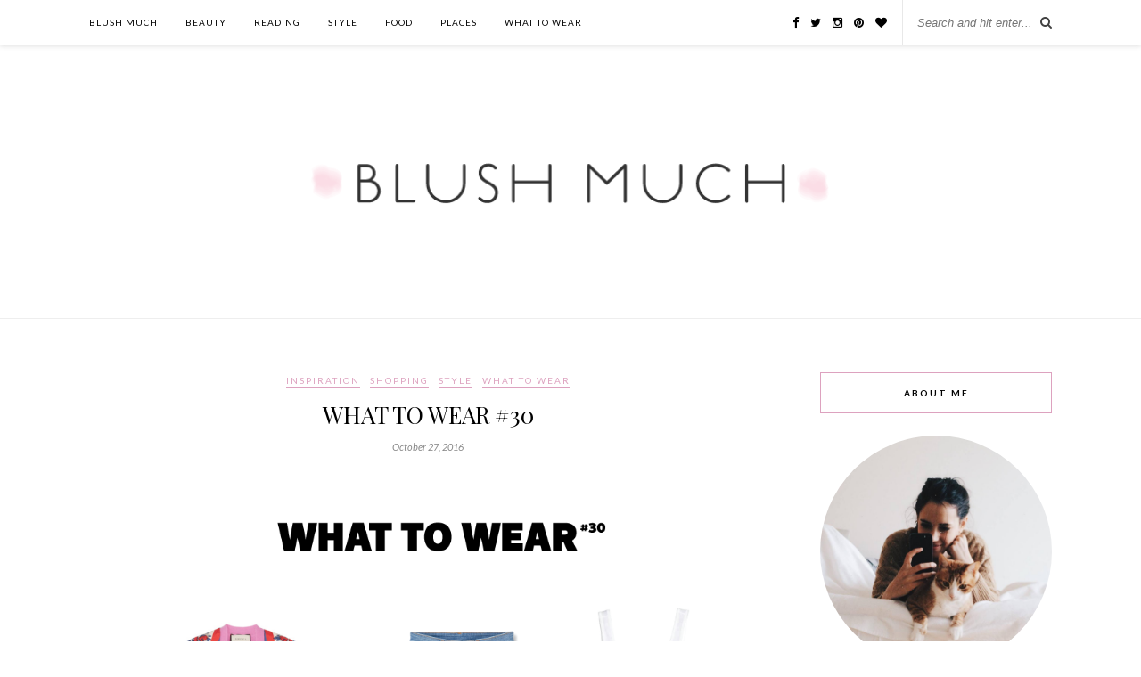

--- FILE ---
content_type: text/html; charset=UTF-8
request_url: https://blushmuch.com/2016/10/27/what-to-wear-30/
body_size: 8777
content:
<!DOCTYPE html>
<html lang="en-US" xmlns:og="http://ogp.me/ns#" xmlns:fb="http://ogp.me/ns/fb#">
<head>

	<meta charset="UTF-8">
	<meta http-equiv="X-UA-Compatible" content="IE=edge">
	<meta name="viewport" content="width=device-width, initial-scale=1">

	<title>WHAT TO WEAR #30 &#8211; Blush Much</title>

	<link rel="profile" href="http://gmpg.org/xfn/11" />

	
	<link rel="alternate" type="application/rss+xml" title="Blush Much RSS Feed" href="https://blushmuch.com/feed/" />
	<link rel="alternate" type="application/atom+xml" title="Blush Much Atom Feed" href="https://blushmuch.com/feed/atom/" />
	<link rel="pingback" href="https://blushmuch.com/xmlrpc.php" />

	<meta name='robots' content='max-image-preview:large' />
<link rel='dns-prefetch' href='//secure.gravatar.com' />
<link rel='dns-prefetch' href='//stats.wp.com' />
<link rel='dns-prefetch' href='//maxcdn.bootstrapcdn.com' />
<link rel='dns-prefetch' href='//fonts.googleapis.com' />
<link rel='dns-prefetch' href='//v0.wordpress.com' />
<link rel="alternate" type="application/rss+xml" title="Blush Much &raquo; Feed" href="https://blushmuch.com/feed/" />
<link rel="alternate" type="application/rss+xml" title="Blush Much &raquo; Comments Feed" href="https://blushmuch.com/comments/feed/" />
<link rel="alternate" type="application/rss+xml" title="Blush Much &raquo; WHAT TO WEAR #30 Comments Feed" href="https://blushmuch.com/2016/10/27/what-to-wear-30/feed/" />
<script type="text/javascript">
/* <![CDATA[ */
window._wpemojiSettings = {"baseUrl":"https:\/\/s.w.org\/images\/core\/emoji\/15.0.3\/72x72\/","ext":".png","svgUrl":"https:\/\/s.w.org\/images\/core\/emoji\/15.0.3\/svg\/","svgExt":".svg","source":{"concatemoji":"https:\/\/blushmuch.com\/wp-includes\/js\/wp-emoji-release.min.js?ver=6.5.7"}};
/*! This file is auto-generated */
!function(i,n){var o,s,e;function c(e){try{var t={supportTests:e,timestamp:(new Date).valueOf()};sessionStorage.setItem(o,JSON.stringify(t))}catch(e){}}function p(e,t,n){e.clearRect(0,0,e.canvas.width,e.canvas.height),e.fillText(t,0,0);var t=new Uint32Array(e.getImageData(0,0,e.canvas.width,e.canvas.height).data),r=(e.clearRect(0,0,e.canvas.width,e.canvas.height),e.fillText(n,0,0),new Uint32Array(e.getImageData(0,0,e.canvas.width,e.canvas.height).data));return t.every(function(e,t){return e===r[t]})}function u(e,t,n){switch(t){case"flag":return n(e,"\ud83c\udff3\ufe0f\u200d\u26a7\ufe0f","\ud83c\udff3\ufe0f\u200b\u26a7\ufe0f")?!1:!n(e,"\ud83c\uddfa\ud83c\uddf3","\ud83c\uddfa\u200b\ud83c\uddf3")&&!n(e,"\ud83c\udff4\udb40\udc67\udb40\udc62\udb40\udc65\udb40\udc6e\udb40\udc67\udb40\udc7f","\ud83c\udff4\u200b\udb40\udc67\u200b\udb40\udc62\u200b\udb40\udc65\u200b\udb40\udc6e\u200b\udb40\udc67\u200b\udb40\udc7f");case"emoji":return!n(e,"\ud83d\udc26\u200d\u2b1b","\ud83d\udc26\u200b\u2b1b")}return!1}function f(e,t,n){var r="undefined"!=typeof WorkerGlobalScope&&self instanceof WorkerGlobalScope?new OffscreenCanvas(300,150):i.createElement("canvas"),a=r.getContext("2d",{willReadFrequently:!0}),o=(a.textBaseline="top",a.font="600 32px Arial",{});return e.forEach(function(e){o[e]=t(a,e,n)}),o}function t(e){var t=i.createElement("script");t.src=e,t.defer=!0,i.head.appendChild(t)}"undefined"!=typeof Promise&&(o="wpEmojiSettingsSupports",s=["flag","emoji"],n.supports={everything:!0,everythingExceptFlag:!0},e=new Promise(function(e){i.addEventListener("DOMContentLoaded",e,{once:!0})}),new Promise(function(t){var n=function(){try{var e=JSON.parse(sessionStorage.getItem(o));if("object"==typeof e&&"number"==typeof e.timestamp&&(new Date).valueOf()<e.timestamp+604800&&"object"==typeof e.supportTests)return e.supportTests}catch(e){}return null}();if(!n){if("undefined"!=typeof Worker&&"undefined"!=typeof OffscreenCanvas&&"undefined"!=typeof URL&&URL.createObjectURL&&"undefined"!=typeof Blob)try{var e="postMessage("+f.toString()+"("+[JSON.stringify(s),u.toString(),p.toString()].join(",")+"));",r=new Blob([e],{type:"text/javascript"}),a=new Worker(URL.createObjectURL(r),{name:"wpTestEmojiSupports"});return void(a.onmessage=function(e){c(n=e.data),a.terminate(),t(n)})}catch(e){}c(n=f(s,u,p))}t(n)}).then(function(e){for(var t in e)n.supports[t]=e[t],n.supports.everything=n.supports.everything&&n.supports[t],"flag"!==t&&(n.supports.everythingExceptFlag=n.supports.everythingExceptFlag&&n.supports[t]);n.supports.everythingExceptFlag=n.supports.everythingExceptFlag&&!n.supports.flag,n.DOMReady=!1,n.readyCallback=function(){n.DOMReady=!0}}).then(function(){return e}).then(function(){var e;n.supports.everything||(n.readyCallback(),(e=n.source||{}).concatemoji?t(e.concatemoji):e.wpemoji&&e.twemoji&&(t(e.twemoji),t(e.wpemoji)))}))}((window,document),window._wpemojiSettings);
/* ]]> */
</script>
<style id='wp-emoji-styles-inline-css' type='text/css'>

	img.wp-smiley, img.emoji {
		display: inline !important;
		border: none !important;
		box-shadow: none !important;
		height: 1em !important;
		width: 1em !important;
		margin: 0 0.07em !important;
		vertical-align: -0.1em !important;
		background: none !important;
		padding: 0 !important;
	}
</style>
<link rel='stylesheet' id='wp-block-library-css' href='https://blushmuch.com/wp-includes/css/dist/block-library/style.min.css?ver=6.5.7' type='text/css' media='all' />
<link rel='stylesheet' id='mediaelement-css' href='https://blushmuch.com/wp-includes/js/mediaelement/mediaelementplayer-legacy.min.css?ver=4.2.17' type='text/css' media='all' />
<link rel='stylesheet' id='wp-mediaelement-css' href='https://blushmuch.com/wp-includes/js/mediaelement/wp-mediaelement.min.css?ver=6.5.7' type='text/css' media='all' />
<style id='jetpack-sharing-buttons-style-inline-css' type='text/css'>
.jetpack-sharing-buttons__services-list{display:flex;flex-direction:row;flex-wrap:wrap;gap:0;list-style-type:none;margin:5px;padding:0}.jetpack-sharing-buttons__services-list.has-small-icon-size{font-size:12px}.jetpack-sharing-buttons__services-list.has-normal-icon-size{font-size:16px}.jetpack-sharing-buttons__services-list.has-large-icon-size{font-size:24px}.jetpack-sharing-buttons__services-list.has-huge-icon-size{font-size:36px}@media print{.jetpack-sharing-buttons__services-list{display:none!important}}.editor-styles-wrapper .wp-block-jetpack-sharing-buttons{gap:0;padding-inline-start:0}ul.jetpack-sharing-buttons__services-list.has-background{padding:1.25em 2.375em}
</style>
<style id='classic-theme-styles-inline-css' type='text/css'>
/*! This file is auto-generated */
.wp-block-button__link{color:#fff;background-color:#32373c;border-radius:9999px;box-shadow:none;text-decoration:none;padding:calc(.667em + 2px) calc(1.333em + 2px);font-size:1.125em}.wp-block-file__button{background:#32373c;color:#fff;text-decoration:none}
</style>
<style id='global-styles-inline-css' type='text/css'>
body{--wp--preset--color--black: #000000;--wp--preset--color--cyan-bluish-gray: #abb8c3;--wp--preset--color--white: #ffffff;--wp--preset--color--pale-pink: #f78da7;--wp--preset--color--vivid-red: #cf2e2e;--wp--preset--color--luminous-vivid-orange: #ff6900;--wp--preset--color--luminous-vivid-amber: #fcb900;--wp--preset--color--light-green-cyan: #7bdcb5;--wp--preset--color--vivid-green-cyan: #00d084;--wp--preset--color--pale-cyan-blue: #8ed1fc;--wp--preset--color--vivid-cyan-blue: #0693e3;--wp--preset--color--vivid-purple: #9b51e0;--wp--preset--gradient--vivid-cyan-blue-to-vivid-purple: linear-gradient(135deg,rgba(6,147,227,1) 0%,rgb(155,81,224) 100%);--wp--preset--gradient--light-green-cyan-to-vivid-green-cyan: linear-gradient(135deg,rgb(122,220,180) 0%,rgb(0,208,130) 100%);--wp--preset--gradient--luminous-vivid-amber-to-luminous-vivid-orange: linear-gradient(135deg,rgba(252,185,0,1) 0%,rgba(255,105,0,1) 100%);--wp--preset--gradient--luminous-vivid-orange-to-vivid-red: linear-gradient(135deg,rgba(255,105,0,1) 0%,rgb(207,46,46) 100%);--wp--preset--gradient--very-light-gray-to-cyan-bluish-gray: linear-gradient(135deg,rgb(238,238,238) 0%,rgb(169,184,195) 100%);--wp--preset--gradient--cool-to-warm-spectrum: linear-gradient(135deg,rgb(74,234,220) 0%,rgb(151,120,209) 20%,rgb(207,42,186) 40%,rgb(238,44,130) 60%,rgb(251,105,98) 80%,rgb(254,248,76) 100%);--wp--preset--gradient--blush-light-purple: linear-gradient(135deg,rgb(255,206,236) 0%,rgb(152,150,240) 100%);--wp--preset--gradient--blush-bordeaux: linear-gradient(135deg,rgb(254,205,165) 0%,rgb(254,45,45) 50%,rgb(107,0,62) 100%);--wp--preset--gradient--luminous-dusk: linear-gradient(135deg,rgb(255,203,112) 0%,rgb(199,81,192) 50%,rgb(65,88,208) 100%);--wp--preset--gradient--pale-ocean: linear-gradient(135deg,rgb(255,245,203) 0%,rgb(182,227,212) 50%,rgb(51,167,181) 100%);--wp--preset--gradient--electric-grass: linear-gradient(135deg,rgb(202,248,128) 0%,rgb(113,206,126) 100%);--wp--preset--gradient--midnight: linear-gradient(135deg,rgb(2,3,129) 0%,rgb(40,116,252) 100%);--wp--preset--font-size--small: 13px;--wp--preset--font-size--medium: 20px;--wp--preset--font-size--large: 36px;--wp--preset--font-size--x-large: 42px;--wp--preset--spacing--20: 0.44rem;--wp--preset--spacing--30: 0.67rem;--wp--preset--spacing--40: 1rem;--wp--preset--spacing--50: 1.5rem;--wp--preset--spacing--60: 2.25rem;--wp--preset--spacing--70: 3.38rem;--wp--preset--spacing--80: 5.06rem;--wp--preset--shadow--natural: 6px 6px 9px rgba(0, 0, 0, 0.2);--wp--preset--shadow--deep: 12px 12px 50px rgba(0, 0, 0, 0.4);--wp--preset--shadow--sharp: 6px 6px 0px rgba(0, 0, 0, 0.2);--wp--preset--shadow--outlined: 6px 6px 0px -3px rgba(255, 255, 255, 1), 6px 6px rgba(0, 0, 0, 1);--wp--preset--shadow--crisp: 6px 6px 0px rgba(0, 0, 0, 1);}:where(.is-layout-flex){gap: 0.5em;}:where(.is-layout-grid){gap: 0.5em;}body .is-layout-flex{display: flex;}body .is-layout-flex{flex-wrap: wrap;align-items: center;}body .is-layout-flex > *{margin: 0;}body .is-layout-grid{display: grid;}body .is-layout-grid > *{margin: 0;}:where(.wp-block-columns.is-layout-flex){gap: 2em;}:where(.wp-block-columns.is-layout-grid){gap: 2em;}:where(.wp-block-post-template.is-layout-flex){gap: 1.25em;}:where(.wp-block-post-template.is-layout-grid){gap: 1.25em;}.has-black-color{color: var(--wp--preset--color--black) !important;}.has-cyan-bluish-gray-color{color: var(--wp--preset--color--cyan-bluish-gray) !important;}.has-white-color{color: var(--wp--preset--color--white) !important;}.has-pale-pink-color{color: var(--wp--preset--color--pale-pink) !important;}.has-vivid-red-color{color: var(--wp--preset--color--vivid-red) !important;}.has-luminous-vivid-orange-color{color: var(--wp--preset--color--luminous-vivid-orange) !important;}.has-luminous-vivid-amber-color{color: var(--wp--preset--color--luminous-vivid-amber) !important;}.has-light-green-cyan-color{color: var(--wp--preset--color--light-green-cyan) !important;}.has-vivid-green-cyan-color{color: var(--wp--preset--color--vivid-green-cyan) !important;}.has-pale-cyan-blue-color{color: var(--wp--preset--color--pale-cyan-blue) !important;}.has-vivid-cyan-blue-color{color: var(--wp--preset--color--vivid-cyan-blue) !important;}.has-vivid-purple-color{color: var(--wp--preset--color--vivid-purple) !important;}.has-black-background-color{background-color: var(--wp--preset--color--black) !important;}.has-cyan-bluish-gray-background-color{background-color: var(--wp--preset--color--cyan-bluish-gray) !important;}.has-white-background-color{background-color: var(--wp--preset--color--white) !important;}.has-pale-pink-background-color{background-color: var(--wp--preset--color--pale-pink) !important;}.has-vivid-red-background-color{background-color: var(--wp--preset--color--vivid-red) !important;}.has-luminous-vivid-orange-background-color{background-color: var(--wp--preset--color--luminous-vivid-orange) !important;}.has-luminous-vivid-amber-background-color{background-color: var(--wp--preset--color--luminous-vivid-amber) !important;}.has-light-green-cyan-background-color{background-color: var(--wp--preset--color--light-green-cyan) !important;}.has-vivid-green-cyan-background-color{background-color: var(--wp--preset--color--vivid-green-cyan) !important;}.has-pale-cyan-blue-background-color{background-color: var(--wp--preset--color--pale-cyan-blue) !important;}.has-vivid-cyan-blue-background-color{background-color: var(--wp--preset--color--vivid-cyan-blue) !important;}.has-vivid-purple-background-color{background-color: var(--wp--preset--color--vivid-purple) !important;}.has-black-border-color{border-color: var(--wp--preset--color--black) !important;}.has-cyan-bluish-gray-border-color{border-color: var(--wp--preset--color--cyan-bluish-gray) !important;}.has-white-border-color{border-color: var(--wp--preset--color--white) !important;}.has-pale-pink-border-color{border-color: var(--wp--preset--color--pale-pink) !important;}.has-vivid-red-border-color{border-color: var(--wp--preset--color--vivid-red) !important;}.has-luminous-vivid-orange-border-color{border-color: var(--wp--preset--color--luminous-vivid-orange) !important;}.has-luminous-vivid-amber-border-color{border-color: var(--wp--preset--color--luminous-vivid-amber) !important;}.has-light-green-cyan-border-color{border-color: var(--wp--preset--color--light-green-cyan) !important;}.has-vivid-green-cyan-border-color{border-color: var(--wp--preset--color--vivid-green-cyan) !important;}.has-pale-cyan-blue-border-color{border-color: var(--wp--preset--color--pale-cyan-blue) !important;}.has-vivid-cyan-blue-border-color{border-color: var(--wp--preset--color--vivid-cyan-blue) !important;}.has-vivid-purple-border-color{border-color: var(--wp--preset--color--vivid-purple) !important;}.has-vivid-cyan-blue-to-vivid-purple-gradient-background{background: var(--wp--preset--gradient--vivid-cyan-blue-to-vivid-purple) !important;}.has-light-green-cyan-to-vivid-green-cyan-gradient-background{background: var(--wp--preset--gradient--light-green-cyan-to-vivid-green-cyan) !important;}.has-luminous-vivid-amber-to-luminous-vivid-orange-gradient-background{background: var(--wp--preset--gradient--luminous-vivid-amber-to-luminous-vivid-orange) !important;}.has-luminous-vivid-orange-to-vivid-red-gradient-background{background: var(--wp--preset--gradient--luminous-vivid-orange-to-vivid-red) !important;}.has-very-light-gray-to-cyan-bluish-gray-gradient-background{background: var(--wp--preset--gradient--very-light-gray-to-cyan-bluish-gray) !important;}.has-cool-to-warm-spectrum-gradient-background{background: var(--wp--preset--gradient--cool-to-warm-spectrum) !important;}.has-blush-light-purple-gradient-background{background: var(--wp--preset--gradient--blush-light-purple) !important;}.has-blush-bordeaux-gradient-background{background: var(--wp--preset--gradient--blush-bordeaux) !important;}.has-luminous-dusk-gradient-background{background: var(--wp--preset--gradient--luminous-dusk) !important;}.has-pale-ocean-gradient-background{background: var(--wp--preset--gradient--pale-ocean) !important;}.has-electric-grass-gradient-background{background: var(--wp--preset--gradient--electric-grass) !important;}.has-midnight-gradient-background{background: var(--wp--preset--gradient--midnight) !important;}.has-small-font-size{font-size: var(--wp--preset--font-size--small) !important;}.has-medium-font-size{font-size: var(--wp--preset--font-size--medium) !important;}.has-large-font-size{font-size: var(--wp--preset--font-size--large) !important;}.has-x-large-font-size{font-size: var(--wp--preset--font-size--x-large) !important;}
.wp-block-navigation a:where(:not(.wp-element-button)){color: inherit;}
:where(.wp-block-post-template.is-layout-flex){gap: 1.25em;}:where(.wp-block-post-template.is-layout-grid){gap: 1.25em;}
:where(.wp-block-columns.is-layout-flex){gap: 2em;}:where(.wp-block-columns.is-layout-grid){gap: 2em;}
.wp-block-pullquote{font-size: 1.5em;line-height: 1.6;}
</style>
<link rel='stylesheet' id='sp_style-css' href='https://blushmuch.com/wp-content/themes/rosemary/style.css?ver=6.5.7' type='text/css' media='all' />
<link rel='stylesheet' id='slicknav-css-css' href='https://blushmuch.com/wp-content/themes/rosemary/css/slicknav.css?ver=6.5.7' type='text/css' media='all' />
<link rel='stylesheet' id='bxslider-css-css' href='https://blushmuch.com/wp-content/themes/rosemary/css/jquery.bxslider.css?ver=6.5.7' type='text/css' media='all' />
<link rel='stylesheet' id='font-awesome-css' href='//maxcdn.bootstrapcdn.com/font-awesome/4.3.0/css/font-awesome.min.css?ver=6.5.7' type='text/css' media='all' />
<link rel='stylesheet' id='responsive-css' href='https://blushmuch.com/wp-content/themes/rosemary/css/responsive.css?ver=6.5.7' type='text/css' media='all' />
<link rel='stylesheet' id='default_body_font-css' href='https://fonts.googleapis.com/css?family=Lato%3A400%2C700%2C400italic%2C700italic&#038;subset=latin%2Clatin-ext&#038;ver=6.5.7' type='text/css' media='all' />
<link rel='stylesheet' id='default_heading_font-css' href='https://fonts.googleapis.com/css?family=Playfair+Display%3A400%2C700%2C400italic%2C700italic&#038;subset=latin%2Clatin-ext&#038;ver=6.5.7' type='text/css' media='all' />
<script type="text/javascript" src="https://blushmuch.com/wp-includes/js/jquery/jquery.min.js?ver=3.7.1" id="jquery-core-js"></script>
<script type="text/javascript" src="https://blushmuch.com/wp-includes/js/jquery/jquery-migrate.min.js?ver=3.4.1" id="jquery-migrate-js"></script>
<link rel="https://api.w.org/" href="https://blushmuch.com/wp-json/" /><link rel="alternate" type="application/json" href="https://blushmuch.com/wp-json/wp/v2/posts/8776" /><link rel="EditURI" type="application/rsd+xml" title="RSD" href="https://blushmuch.com/xmlrpc.php?rsd" />
<meta name="generator" content="WordPress 6.5.7" />
<link rel="canonical" href="https://blushmuch.com/2016/10/27/what-to-wear-30/" />
<link rel='shortlink' href='https://wp.me/p70J5v-2hy' />
<link rel="alternate" type="application/json+oembed" href="https://blushmuch.com/wp-json/oembed/1.0/embed?url=https%3A%2F%2Fblushmuch.com%2F2016%2F10%2F27%2Fwhat-to-wear-30%2F" />
<link rel="alternate" type="text/xml+oembed" href="https://blushmuch.com/wp-json/oembed/1.0/embed?url=https%3A%2F%2Fblushmuch.com%2F2016%2F10%2F27%2Fwhat-to-wear-30%2F&#038;format=xml" />
	<style>img#wpstats{display:none}</style>
		    <style type="text/css">
	
		#logo { padding:80px 0 80px; }
		
								#nav-wrapper .menu li.current-menu-item > a, #nav-wrapper .menu li.current_page_item > a, #nav-wrapper .menu li a:hover {  color:#dda2bf; }
		
		#nav-wrapper .menu .sub-menu, #nav-wrapper .menu .children { background: ; }
		#nav-wrapper ul.menu ul a, #nav-wrapper .menu ul ul a {  color:; }
		#nav-wrapper ul.menu ul a:hover, #nav-wrapper .menu ul ul a:hover { color: #dda2bf; background:; }
		
		.slicknav_nav { background:; }
		.slicknav_nav a { color:; }
		.slicknav_menu .slicknav_icon-bar { background-color:; }
		
		#top-social a i { color:; }
		#top-social a:hover i { color:#dda2bf; }
		
		#top-search i { color:; }
		#top-search { border-color:; }
		
		.widget-title { background:; color:; border-color:#dda2bf; }
		
		a, .social-widget a:hover > i { color:#dda2bf; }
		.post-header .cat a, .post-entry blockquote { border-color:#dda2bf; }
		
		.feat-item .read-more, .more-button  { background:; color:; border-color:#dda2bf;}
		.feat-item .read-more:hover, .more-button:hover  { background:#dda2bf; color:; border-color:#dda2bf;}
		
				.feat-overlay {
opacity: 0.95;
}

#logo img {
width: 600px;
max-width: 100%;
}				
    </style>
    
<!-- START - Open Graph and Twitter Card Tags 3.3.3 -->
 <!-- Facebook Open Graph -->
  <meta property="og:locale" content="pt_PT"/>
  <meta property="og:site_name" content="Blush Much"/>
  <meta property="og:title" content="WHAT TO WEAR #30"/>
  <meta property="og:url" content="https://blushmuch.com/2016/10/27/what-to-wear-30/"/>
  <meta property="og:type" content="article"/>
  <meta property="og:description" content="Gucci Cardigan
Mango Jeans
H&amp;M Body
Reebok Sneakers
Gucci Bag
Bimba y Lola Earrings
Miu Miu Bracelet"/>
  <meta property="og:image" content="https://blushmuch.com/wp-content/uploads/2016/10/whattowear30.png"/>
  <meta property="og:image:url" content="https://blushmuch.com/wp-content/uploads/2016/10/whattowear30.png"/>
  <meta property="og:image:secure_url" content="https://blushmuch.com/wp-content/uploads/2016/10/whattowear30.png"/>
  <meta property="article:published_time" content="2016-10-27T14:46:23+00:00"/>
  <meta property="article:modified_time" content="2017-01-25T17:29:52+00:00" />
  <meta property="og:updated_time" content="2017-01-25T17:29:52+00:00" />
  <meta property="article:section" content="Inspiration"/>
  <meta property="article:section" content="Shopping"/>
  <meta property="article:section" content="Style"/>
  <meta property="article:section" content="What to Wear"/>
  <meta property="article:publisher" content="http://facebook.com/blushmuch/"/>
 <!-- Google+ / Schema.org -->
  <meta itemprop="name" content="WHAT TO WEAR #30"/>
  <meta itemprop="headline" content="WHAT TO WEAR #30"/>
  <meta itemprop="description" content="Gucci Cardigan
Mango Jeans
H&amp;M Body
Reebok Sneakers
Gucci Bag
Bimba y Lola Earrings
Miu Miu Bracelet"/>
  <meta itemprop="image" content="https://blushmuch.com/wp-content/uploads/2016/10/whattowear30.png"/>
  <meta itemprop="datePublished" content="2016-10-27"/>
  <meta itemprop="dateModified" content="2017-01-25T17:29:52+00:00" />
  <meta itemprop="author" content="Diana"/>
 <!-- Twitter Cards -->
  <meta name="twitter:title" content="WHAT TO WEAR #30"/>
  <meta name="twitter:url" content="https://blushmuch.com/2016/10/27/what-to-wear-30/"/>
  <meta name="twitter:description" content="Gucci Cardigan
Mango Jeans
H&amp;M Body
Reebok Sneakers
Gucci Bag
Bimba y Lola Earrings
Miu Miu Bracelet"/>
  <meta name="twitter:image" content="https://blushmuch.com/wp-content/uploads/2016/10/whattowear30.png"/>
  <meta name="twitter:card" content="summary_large_image"/>
  <meta name="twitter:site" content="@blushmuch"/>
 <!-- SEO -->
  <meta name="description" content="Gucci Cardigan
Mango Jeans
H&amp;M Body
Reebok Sneakers
Gucci Bag
Bimba y Lola Earrings
Miu Miu Bracelet"/>
 <!-- Misc. tags -->
 <!-- is_singular -->
<!-- END - Open Graph and Twitter Card Tags 3.3.3 -->
	

</head>

<body class="post-template-default single single-post postid-8776 single-format-standard">

	<div id="top-bar">

		<div class="container">

			<div id="nav-wrapper">
				<ul id="menu-lista-de-categorias" class="menu"><li id="menu-item-1996" class="menu-item menu-item-type-custom menu-item-object-custom menu-item-1996"><a href="/">Blush Much</a></li>
<li id="menu-item-10" class="menu-item menu-item-type-taxonomy menu-item-object-category menu-item-10"><a href="https://blushmuch.com/category/beauty/">Beauty</a></li>
<li id="menu-item-11" class="menu-item menu-item-type-taxonomy menu-item-object-category menu-item-11"><a href="https://blushmuch.com/category/reading/">Reading</a></li>
<li id="menu-item-13" class="menu-item menu-item-type-taxonomy menu-item-object-category current-post-ancestor current-menu-parent current-post-parent menu-item-13"><a href="https://blushmuch.com/category/style/">Style</a></li>
<li id="menu-item-14" class="menu-item menu-item-type-taxonomy menu-item-object-category menu-item-14"><a href="https://blushmuch.com/category/food/">Food</a></li>
<li id="menu-item-17" class="menu-item menu-item-type-taxonomy menu-item-object-category menu-item-17"><a href="https://blushmuch.com/category/places/">Places</a></li>
<li id="menu-item-13517" class="menu-item menu-item-type-taxonomy menu-item-object-category current-post-ancestor current-menu-parent current-post-parent menu-item-13517"><a href="https://blushmuch.com/category/whattowear/">What to Wear</a></li>
</ul>			</div>

			<div class="menu-mobile"></div>

						<div id="top-search">
				<form role="search" method="get" id="searchform" action="https://blushmuch.com/">
		<input type="text" placeholder="Search and hit enter..." name="s" id="s" />
</form>				<i class="fa fa-search search-desktop"></i>
				<i class="fa fa-search search-toggle"></i>
			</div>

			<!-- Responsive Search -->
			<div class="show-search">
				<form role="search" method="get" id="searchform" action="https://blushmuch.com/">
		<input type="text" placeholder="Search and hit enter..." name="s" id="s" />
</form>			</div>
			<!-- -->
			
						<div id="top-social" >

				<a href="https://facebook.com/blushmuch" target="_blank"><i class="fa fa-facebook"></i></a>				<a href="https://twitter.com/blushmuch" target="_blank"><i class="fa fa-twitter"></i></a>				<a href="https://instagram.com/blushmuch" target="_blank"><i class="fa fa-instagram"></i></a>				<a href="https://pinterest.com/blushmuch" target="_blank"><i class="fa fa-pinterest"></i></a>				<a href="https://bloglovin.com/blushmuch" target="_blank"><i class="fa fa-heart"></i></a>																																
			</div>
			
		</div>

	</div>

	<header id="header">

		<div class="container">

			<div id="logo">

				
											<h2><a href="https://blushmuch.com"><img src="http://blushmuch.com/wp-content/uploads/2015/10/blushmuchlogofinal.png" alt="Blush Much" /></a></h2>
					
				
			</div>

		</div>

	</header>	
	<div class="container">
		
		<div id="content">
		
			<div id="main" >
			
								
					<article id="post-8776" class="post-8776 post type-post status-publish format-standard has-post-thumbnail hentry category-inspiration category-shopping category-style category-whattowear">

	<div class="post-header">

				<span class="cat"><a href="https://blushmuch.com/category/inspiration/" title="View all posts in Inspiration" >Inspiration</a> <a href="https://blushmuch.com/category/shopping/" title="View all posts in Shopping" >Shopping</a> <a href="https://blushmuch.com/category/style/" title="View all posts in Style" >Style</a> <a href="https://blushmuch.com/category/whattowear/" title="View all posts in What to Wear" >What to Wear</a></span>
		
					<h1>WHAT TO WEAR #30</h1>
		
				<span class="date">October 27, 2016</span>
		
	</div>

	
						<div class="post-img">
			<a href="https://blushmuch.com/2016/10/27/what-to-wear-30/"><img width="1000" height="905" src="https://blushmuch.com/wp-content/uploads/2016/10/whattowear30.png" class="attachment-full-thumb size-full-thumb wp-post-image" alt="" decoding="async" fetchpriority="high" /></a>
		</div>
				
	
	<div class="post-entry blushmuch-content">

		
			<p><a href="https://www.net-a-porter.com/pt/en/product/714601/Gucci/wool-blend-trimmed-printed-silk-cardigan"><strong>Gucci</strong> </a>Cardigan<br />
<a href="http://shop.mango.com/PT/p0/mulher/roupa/jeans/spodnie-rurki/jeans-skinny-soho?id=73050139_TM&amp;n=1&amp;s=prendas.tejanos"><strong>Mango</strong></a> Jeans<br />
<a href="http://www2.hm.com/pt_pt/productpage.0422040004.html"><strong>H&amp;M</strong></a> Body<br />
<a href="http://reebok.pt/">Reebok </a>Sneakers<br />
<a href="https://www.gucci.com/pt/en_gb/pr/women/handbags/womens-shoulder-bags/gg-marmont-matelass-shoulder-bag-p-443496DRW3T5554?position=17&amp;listName=ProductGridComponent&amp;categoryPath=Women/Handbags"><strong>Gucci</strong></a> Bag<br />
<a href="http://www.bimbaylola.com/shoponline/product.php?id_product=17432&amp;id_category=1067"><strong>Bimba y Lola</strong></a> Earrings<br />
<a href="http://www.miumiu.com/en/PT/e-store/dep/accessories/cat/bracelets/product/5IB006_034_F068Z#department_view=true&amp;ref=1477575592384"><strong>Miu Miu</strong></a> Bracelet</p>

		

		
										
	</div>

		<div class="post-meta">

				<div class="meta-comments">
			<a href="https://blushmuch.com/2016/10/27/what-to-wear-30/#respond"><span class="dsq-postid" data-dsqidentifier="8776 http://blushmuch.com/?p=8776">0 Comments</span></a>		</div>
		
				<div class="meta-share">
			<span class="share-text">Share:</span>
			<a target="_blank" href="https://www.facebook.com/sharer/sharer.php?u=https://blushmuch.com/2016/10/27/what-to-wear-30/"><i class="fa fa-facebook"></i></a>
			<a target="_blank" href="https://twitter.com/home?status=Check%20out%20this%20article:%20WHAT TO WEAR #30%20-%20https://blushmuch.com/2016/10/27/what-to-wear-30/"><i class="fa fa-twitter"></i></a>
						<a data-pin-do="skipLink" target="_blank" href="https://pinterest.com/pin/create/button/?url=https://blushmuch.com/2016/10/27/what-to-wear-30/&media=https://blushmuch.com/wp-content/uploads/2016/10/whattowear30.png&description=WHAT TO WEAR #30"><i class="fa fa-pinterest"></i></a>
			<a target="_blank" href="https://plus.google.com/share?url=https://blushmuch.com/2016/10/27/what-to-wear-30/"><i class="fa fa-google-plus"></i></a>
		</div>
		
	</div>
	
	
	
	
<div id="disqus_thread"></div>

</article>						
								
								
			</div>

<aside id="sidebar">
	
	<div id="solopine_about_widget-2" class="widget solopine_about_widget"><h4 class="widget-title">About Me</h4>
			<div class="about-widget">

						<img src="http://blushmuch.com/wp-content/uploads/2015/09/diyoshi.jpg" alt="About Me" class="about-round"/>
			
						<p><strong>Diana Pratas Borges</strong>
<br>
<br>
Graphic Designer, <em>foodlover</em>, kidult, <br>
style and beauty aficionado.
 <br>
<br>
blushmuch@blushmuch.com
diana@blushmuch.com</p>
			
			</div>

		</div><div id="solopine_latest_news_widget-2" class="widget solopine_latest_news_widget"><h4 class="widget-title">Latest Posts</h4>			<ul class="side-newsfeed">

			
				<li>

					<div class="side-item">

												<div class="side-image">
							<a href="https://blushmuch.com/2024/01/31/nico-babymoons-baby/" rel="bookmark"><img width="520" height="348" src="https://blushmuch.com/wp-content/uploads/2024/01/zero.png" class="side-item-thumb wp-post-image" alt="" decoding="async" loading="lazy" /></a>
						</div>
												<div class="side-item-text">
							<h4><a href="https://blushmuch.com/2024/01/31/nico-babymoons-baby/" rel="bookmark">Nico: Babymoon&#8217;s baby</a></h4>
							<span class="side-item-meta">January 31, 2024</span>
						</div>
					</div>

				</li>

			
				<li>

					<div class="side-item">

												<div class="side-image">
							<a href="https://blushmuch.com/2020/12/14/the-christmas-gift-guide-from-portugal-with-love/" rel="bookmark"><img width="466" height="400" src="https://blushmuch.com/wp-content/uploads/2020/12/christmas-gift-guide-2020.png" class="side-item-thumb wp-post-image" alt="" decoding="async" loading="lazy" /></a>
						</div>
												<div class="side-item-text">
							<h4><a href="https://blushmuch.com/2020/12/14/the-christmas-gift-guide-from-portugal-with-love/" rel="bookmark">The Christmas Gift Guide: From Portugal with Love</a></h4>
							<span class="side-item-meta">December 14, 2020</span>
						</div>
					</div>

				</li>

			
				<li>

					<div class="side-item">

												<div class="side-image">
							<a href="https://blushmuch.com/2020/12/14/ouai/" rel="bookmark"><img width="520" height="390" src="https://blushmuch.com/wp-content/uploads/2020/12/IMG_2936.jpg" class="side-item-thumb wp-post-image" alt="" decoding="async" loading="lazy" /></a>
						</div>
												<div class="side-item-text">
							<h4><a href="https://blushmuch.com/2020/12/14/ouai/" rel="bookmark">OU[A]I</a></h4>
							<span class="side-item-meta">December 14, 2020</span>
						</div>
					</div>

				</li>

			
				<li>

					<div class="side-item">

												<div class="side-image">
							<a href="https://blushmuch.com/2020/12/05/the-christmas-wishlist-in-your-dreams-edition/" rel="bookmark"><img width="515" height="400" src="https://blushmuch.com/wp-content/uploads/2020/12/wishlist.gif" class="side-item-thumb wp-post-image" alt="" decoding="async" loading="lazy" /></a>
						</div>
												<div class="side-item-text">
							<h4><a href="https://blushmuch.com/2020/12/05/the-christmas-wishlist-in-your-dreams-edition/" rel="bookmark">The Christmas Wishlist: In Your Dreams Edition</a></h4>
							<span class="side-item-meta">December 5, 2020</span>
						</div>
					</div>

				</li>

			
				<li>

					<div class="side-item">

												<div class="side-image">
							<a href="https://blushmuch.com/2020/04/11/cheesecake-japones/" rel="bookmark"><img width="520" height="347" src="https://blushmuch.com/wp-content/uploads/2020/04/IMG_2100.jpg" class="side-item-thumb wp-post-image" alt="" decoding="async" loading="lazy" /></a>
						</div>
												<div class="side-item-text">
							<h4><a href="https://blushmuch.com/2020/04/11/cheesecake-japones/" rel="bookmark">Cheesecake Japonês</a></h4>
							<span class="side-item-meta">April 11, 2020</span>
						</div>
					</div>

				</li>

			
				<li>

					<div class="side-item">

												<div class="side-image">
							<a href="https://blushmuch.com/2020/02/10/laser-co2-re-na-dr-wells/" rel="bookmark"><img width="520" height="360" src="https://blushmuch.com/wp-content/uploads/2020/02/IMG_0592.jpg" class="side-item-thumb wp-post-image" alt="" decoding="async" loading="lazy" /></a>
						</div>
												<div class="side-item-text">
							<h4><a href="https://blushmuch.com/2020/02/10/laser-co2-re-na-dr-wells/" rel="bookmark">Laser CO2-re na Dr.Well&#8217;s</a></h4>
							<span class="side-item-meta">February 10, 2020</span>
						</div>
					</div>

				</li>

			
				<li>

					<div class="side-item">

												<div class="side-image">
							<a href="https://blushmuch.com/2019/12/17/gift-guide-dad/" rel="bookmark"><img width="309" height="400" src="https://blushmuch.com/wp-content/uploads/2019/12/gift-guide-dad.png" class="side-item-thumb wp-post-image" alt="" decoding="async" loading="lazy" /></a>
						</div>
												<div class="side-item-text">
							<h4><a href="https://blushmuch.com/2019/12/17/gift-guide-dad/" rel="bookmark">Gift Guide Dad</a></h4>
							<span class="side-item-meta">December 17, 2019</span>
						</div>
					</div>

				</li>

			
				<li>

					<div class="side-item">

												<div class="side-image">
							<a href="https://blushmuch.com/2019/12/02/gift-guide-mom/" rel="bookmark"><img width="309" height="400" src="https://blushmuch.com/wp-content/uploads/2019/12/gift-guide-mom.png" class="side-item-thumb wp-post-image" alt="" decoding="async" loading="lazy" /></a>
						</div>
												<div class="side-item-text">
							<h4><a href="https://blushmuch.com/2019/12/02/gift-guide-mom/" rel="bookmark">Gift Guide Mom</a></h4>
							<span class="side-item-meta">December 2, 2019</span>
						</div>
					</div>

				</li>

			
				<li>

					<div class="side-item">

												<div class="side-image">
							<a href="https://blushmuch.com/2019/11/27/gift-guide-kids/" rel="bookmark"><img width="309" height="400" src="https://blushmuch.com/wp-content/uploads/2019/11/gift-guide-kids-1.png" class="side-item-thumb wp-post-image" alt="" decoding="async" loading="lazy" /></a>
						</div>
												<div class="side-item-text">
							<h4><a href="https://blushmuch.com/2019/11/27/gift-guide-kids/" rel="bookmark">Gift Guide Kids</a></h4>
							<span class="side-item-meta">November 27, 2019</span>
						</div>
					</div>

				</li>

			
				<li>

					<div class="side-item">

												<div class="side-image">
							<a href="https://blushmuch.com/2019/11/08/tres-novidades-da-kiehls-para-experimentar-este-outono/" rel="bookmark"><img width="520" height="347" src="https://blushmuch.com/wp-content/uploads/2019/11/kiehls-01.png" class="side-item-thumb wp-post-image" alt="" decoding="async" loading="lazy" /></a>
						</div>
												<div class="side-item-text">
							<h4><a href="https://blushmuch.com/2019/11/08/tres-novidades-da-kiehls-para-experimentar-este-outono/" rel="bookmark">Três Novidades da Kiehl&#8217;s para Experimentar este Outono</a></h4>
							<span class="side-item-meta">November 8, 2019</span>
						</div>
					</div>

				</li>

									
			</ul>

		</div>	
</aside>	
		<!-- END CONTENT -->
		</div>
		
	<!-- END CONTAINER -->
	</div>
	
	<div id="instagram-footer">
		
				
	</div>
	
	<div id="footer">
		
		<div class="container">
			
			<p class="copyright left">© 2014-2024 Blush Much - All Rights Reserved.</p>
			<p class="copyright right">Segue o <a href="http://instagram.com/blushmuch">Blush Much no Instagram</a>.</p>
			
		</div>
		
	</div>
	
	<script type="text/javascript" id="disqus_count-js-extra">
/* <![CDATA[ */
var countVars = {"disqusShortname":"blushmuch"};
/* ]]> */
</script>
<script type="text/javascript" src="https://blushmuch.com/wp-content/plugins/disqus-comment-system/public/js/comment_count.js?ver=3.1.1" id="disqus_count-js"></script>
<script type="text/javascript" id="disqus_embed-js-extra">
/* <![CDATA[ */
var embedVars = {"disqusConfig":{"integration":"wordpress 3.1.1"},"disqusIdentifier":"8776 http:\/\/blushmuch.com\/?p=8776","disqusShortname":"blushmuch","disqusTitle":"WHAT TO WEAR #30","disqusUrl":"https:\/\/blushmuch.com\/2016\/10\/27\/what-to-wear-30\/","postId":"8776"};
/* ]]> */
</script>
<script type="text/javascript" src="https://blushmuch.com/wp-content/plugins/disqus-comment-system/public/js/comment_embed.js?ver=3.1.1" id="disqus_embed-js"></script>
<script type="text/javascript" src="https://blushmuch.com/wp-content/themes/rosemary/js/jquery.bxslider.min.js?ver=6.5.7" id="bxslider-js"></script>
<script type="text/javascript" src="https://blushmuch.com/wp-content/themes/rosemary/js/jquery.slicknav.min.js?ver=6.5.7" id="slicknav-js"></script>
<script type="text/javascript" src="https://blushmuch.com/wp-content/themes/rosemary/js/fitvids.js?ver=6.5.7" id="fitvids-js"></script>
<script type="text/javascript" src="https://blushmuch.com/wp-content/themes/rosemary/js/solopine.js?ver=6.5.7" id="sp_scripts-js"></script>
<script type="text/javascript" src="https://blushmuch.com/wp-includes/js/comment-reply.min.js?ver=6.5.7" id="comment-reply-js" async="async" data-wp-strategy="async"></script>
<script type="text/javascript" src="https://stats.wp.com/e-202603.js" id="jetpack-stats-js" data-wp-strategy="defer"></script>
<script type="text/javascript" id="jetpack-stats-js-after">
/* <![CDATA[ */
_stq = window._stq || [];
_stq.push([ "view", JSON.parse("{\"v\":\"ext\",\"blog\":\"103607673\",\"post\":\"8776\",\"tz\":\"0\",\"srv\":\"blushmuch.com\",\"j\":\"1:14.0\"}") ]);
_stq.push([ "clickTrackerInit", "103607673", "8776" ]);
/* ]]> */
</script>

  <script>
    (function(i,s,o,g,r,a,m){i['GoogleAnalyticsObject']=r;i[r]=i[r]||function(){
    (i[r].q=i[r].q||[]).push(arguments)},i[r].l=1*new Date();a=s.createElement(o),
    m=s.getElementsByTagName(o)[0];a.async=1;a.src=g;m.parentNode.insertBefore(a,m)
    })(window,document,'script','//www.google-analytics.com/analytics.js','ga');

    ga('create', 'UA-51960022-1', 'blushmuch.com');
    ga('send', 'pageview');
  </script>
	
</body>

</html>


--- FILE ---
content_type: text/plain
request_url: https://www.google-analytics.com/j/collect?v=1&_v=j102&a=698436296&t=pageview&_s=1&dl=https%3A%2F%2Fblushmuch.com%2F2016%2F10%2F27%2Fwhat-to-wear-30%2F&ul=en-us%40posix&dt=WHAT%20TO%20WEAR%20%2330%20%E2%80%93%20Blush%20Much&sr=1280x720&vp=1280x720&_u=IEBAAAABAAAAACAAI~&jid=62107493&gjid=44559185&cid=1563370710.1768505281&tid=UA-51960022-1&_gid=278942135.1768505281&_r=1&_slc=1&z=1676408555
body_size: -450
content:
2,cG-PHQR2ZJE2C